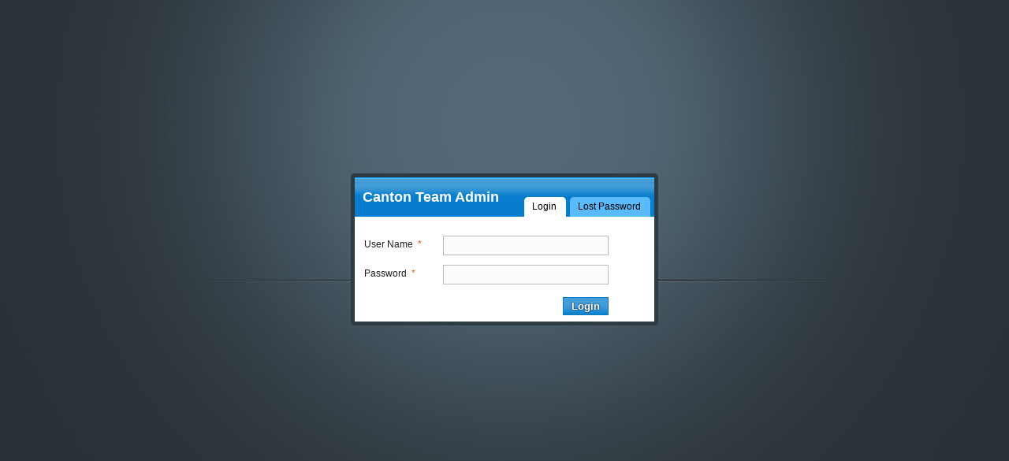

--- FILE ---
content_type: text/html; charset=utf-8
request_url: http://cantonteam.com/administration/login.aspx
body_size: 3062
content:


<!DOCTYPE html PUBLIC "-//W3C//DTD XHTML 1.0 Transitional//EN" "http://www.w3.org/TR/xhtml1/DTD/xhtml1-transitional.dtd">

<html xmlns="http://www.w3.org/1999/xhtml">
<head><title>
	Canton Team
</title><link href="template/css/reset.css" rel="stylesheet" type="text/css" /><link href="template/css/login.css" rel="stylesheet" type="text/css" />

    <script src="http://cantonteam.com/media/js/jquery-1.7.1.min.js" type="text/javascript"></script>

    <!--[if lt IE 9]>
        <style type="text/css">
            .ie {
                behavior: url(http://cantonteam.com/media/PIE/PIE.htc);
            }
        </style>
    <![endif]-->
</head>
<body>
    <form method="post" action="./login.aspx" onsubmit="javascript:return WebForm_OnSubmit();" id="form1">
<div class="aspNetHidden">
<input type="hidden" name="__EVENTTARGET" id="__EVENTTARGET" value="" />
<input type="hidden" name="__EVENTARGUMENT" id="__EVENTARGUMENT" value="" />
<input type="hidden" name="__VIEWSTATE" id="__VIEWSTATE" value="/wEPDwULLTE4MzA3MDQwNTRkGAEFHl9fQ29udHJvbHNSZXF1aXJlUG9zdEJhY2tLZXlfXxYBBQtjaGtSZW1lbWJlcpFB9HclP6O1d9wtS1tjxC4pKpbuhKgDzCjpEHKl7QAG" />
</div>

<script type="text/javascript">
//<![CDATA[
var theForm = document.forms['form1'];
if (!theForm) {
    theForm = document.form1;
}
function __doPostBack(eventTarget, eventArgument) {
    if (!theForm.onsubmit || (theForm.onsubmit() != false)) {
        theForm.__EVENTTARGET.value = eventTarget;
        theForm.__EVENTARGUMENT.value = eventArgument;
        theForm.submit();
    }
}
//]]>
</script>


<script src="/WebResource.axd?d=w_4BUJpQNTwzSGhU-vabQ335WnFeZhI38crzzpt4viymGWpB28SYIrhja8OmJ5PSlKydxvKEKWa-b6_IJ8RUxkW8w3Rd4ro4G7EAq4zmF3s1&amp;t=638286191964787378" type="text/javascript"></script>


<script src="/WebResource.axd?d=guDq3ZLTktyE_g7cLHzPC-poLHgMKZDsyoGgIzE26eq8gll4AWx19QAE4nJhifc9WZXPeMyOyQgpDh2FOC6RfFGzcjTEumWBT9ENNT0POKk1&amp;t=638286191964787378" type="text/javascript"></script>
<script type="text/javascript">
//<![CDATA[
function WebForm_OnSubmit() {
if (typeof(ValidatorOnSubmit) == "function" && ValidatorOnSubmit() == false) return false;
return true;
}
//]]>
</script>

<div class="aspNetHidden">

	<input type="hidden" name="__VIEWSTATEGENERATOR" id="__VIEWSTATEGENERATOR" value="B9E8BC42" />
	<input type="hidden" name="__EVENTVALIDATION" id="__EVENTVALIDATION" value="/wEdAAmT9a/fiRDkBthMlzjs/[base64]/g==" />
</div>

        <div class="login-box r_all ie">
            <div class="title">
                Canton Team Admin
                <span id="bLost" class="r_tltr ie">Lost Password</span>
                <span id="bLogin" class="r_tltr ie active">Login</span>
            </div>
            <input type="hidden" name="hfStatus" id="hfStatus" />
            <div style="padding: 10px 15px 0 0">
                
            </div>
            <fieldset class="frm" id="login">
                <ul>
                    <li>
                        <label>
                            User Name <span class="star">&nbsp;*</span>
                        </label>
                        <input name="txtUserName" type="text" id="txtUserName" style="width:200px;" />
                        <span id="rfv1" style="color:Red;visibility:hidden;">*</span>
                    </li>
                    <li>
                        <label>
                            Password <span class="star">&nbsp;*</span>
                        </label>
                        <input name="txtPassword" type="password" id="txtPassword" style="width:200px;" />
                        <span id="rfv2" style="color:Red;visibility:hidden;">*</span>
                    </li>
                   
                    <li style="display: none">
                        <label>
                            Remember <span class="star"></span>
                        </label>
                        <input id="chkRemember" type="checkbox" name="chkRemember" />
                    </li> 
                </ul>
                <input type="submit" name="btnLogin" value="Login" onclick="javascript:WebForm_DoPostBackWithOptions(new WebForm_PostBackOptions(&quot;btnLogin&quot;, &quot;&quot;, true, &quot;login&quot;, &quot;&quot;, false, false))" id="btnLogin" class="btn" />
                <div style="clear: both;"></div>
            </fieldset>

            <fieldset class="frm" id="lost" style="display: none;">
                <ul>
                    <li>
                        <label>
                            User Name <span class="star">&nbsp;*</span>
                        </label>
                        <input name="txtForgetUserName" type="text" id="txtForgetUserName" class="req2 blur" style="width:200px;" />
                        <span id="rfv3" style="color:Red;visibility:hidden;">*</span>
                    </li>
                    <li>
                        <label>
                            Email <span class="star">&nbsp;*</span>
                        </label>
                        <input name="txtForgetEmail" type="text" id="txtForgetEmail" class="req2 blur" style="width:200px;" />
                        <span id="rfv4" style="color:Red;visibility:hidden;">*</span>
                    </li>
                </ul>
                <input type="submit" name="btnChangePass" value="Recpvery Password" onclick="javascript:WebForm_DoPostBackWithOptions(new WebForm_PostBackOptions(&quot;btnChangePass&quot;, &quot;&quot;, true, &quot;remember&quot;, &quot;&quot;, false, false))" id="btnChangePass" class="btn" />
                <div style="clear: both;"></div>
            </fieldset>
        </div>

        <script type="text/javascript">
            if ($('#hfStatus').val() == "1")
                login();
            else if ($('#hfStatus').val() == "2")
                lost();

            $("#bLogin").click(function () {login();});
            $("#bLost").click(function () {lost();});

            function login() {
                $('#hfStatus').val("1");
                $("#bLost").removeClass('active');
                $('#login').css("display", "block");
                $('#lost').css("display", "none");
                $("#bLogin").addClass('active');
            }

            function lost() {
                $("#bLost").addClass('active');
                $("#bLogin").removeClass('active');
                $('#hfStatus').val("2");
                $('#login').css("display", "none");
                $('#lost').css("display", "block");
            }
        </script>
    
<script type="text/javascript">
//<![CDATA[
var Page_Validators =  new Array(document.getElementById("rfv1"), document.getElementById("rfv2"), document.getElementById("rfv3"), document.getElementById("rfv4"));
//]]>
</script>

<script type="text/javascript">
//<![CDATA[
var rfv1 = document.all ? document.all["rfv1"] : document.getElementById("rfv1");
rfv1.controltovalidate = "txtUserName";
rfv1.errormessage = "*";
rfv1.validationGroup = "login";
rfv1.evaluationfunction = "RequiredFieldValidatorEvaluateIsValid";
rfv1.initialvalue = "";
var rfv2 = document.all ? document.all["rfv2"] : document.getElementById("rfv2");
rfv2.controltovalidate = "txtPassword";
rfv2.errormessage = "*";
rfv2.validationGroup = "login";
rfv2.evaluationfunction = "RequiredFieldValidatorEvaluateIsValid";
rfv2.initialvalue = "";
var rfv3 = document.all ? document.all["rfv3"] : document.getElementById("rfv3");
rfv3.controltovalidate = "txtForgetUserName";
rfv3.errormessage = "*";
rfv3.validationGroup = "remember";
rfv3.evaluationfunction = "RequiredFieldValidatorEvaluateIsValid";
rfv3.initialvalue = "";
var rfv4 = document.all ? document.all["rfv4"] : document.getElementById("rfv4");
rfv4.controltovalidate = "txtForgetEmail";
rfv4.errormessage = "*";
rfv4.validationGroup = "remember";
rfv4.evaluationfunction = "RequiredFieldValidatorEvaluateIsValid";
rfv4.initialvalue = "";
//]]>
</script>


<script type="text/javascript">
//<![CDATA[

var Page_ValidationActive = false;
if (typeof(ValidatorOnLoad) == "function") {
    ValidatorOnLoad();
}

function ValidatorOnSubmit() {
    if (Page_ValidationActive) {
        return ValidatorCommonOnSubmit();
    }
    else {
        return true;
    }
}
        //]]>
</script>
</form>
</body>
</html>


--- FILE ---
content_type: text/css
request_url: http://cantonteam.com/administration/template/css/reset.css
body_size: 1298
content:
html, body, div, span, applet, object, iframe,
h1, h2, h3, h4, h5, h6, p, blockquote, pre,
a, abbr, acronym, address, big, cite, code,
del, dfn, em, font, img, ins, kbd, q, s, samp,
small, strike, strong, sub, sup, tt, var,
b, u, i, center,
dl, dt, dd, ol, ul, li,
fieldset, form, label, legend,
table, caption, tbody, tfoot, thead, tr, th, td {
	margin: 0;
	padding: 0;
	border: 0;
	outline: 0;
	font-size: 100%;
	vertical-align: baseline;
	background: transparent;
}
body {
	line-height: 1;
	font-size: 68.8%; /* Set base to 11px */
	font-family: Tahoma, Arial, Times New Roman;
}
ol, ul {
	list-style: none;
}
blockquote, q {
	quotes: none;
}
:focus {
	outline: 0;
}
ins {
	text-decoration: none;
}
del {
	text-decoration: line-through;
}
table {
	border-collapse: collapse;
	border-spacing: 0;
}


*:focus, a:active {
	outline: none;
}

a:link {
	text-decoration: none;
	outline: none;
}
a:visited {
	text-decoration: none;
	outline: none;
}

a:hover {
	
}



.r_all
{
    -moz-border-radius: 5px;
    -webkit-border-radius: 5px;
    -khtml-border-radius: 5px;
    border-radius: 5px;
}
.r_all_8
{
    -moz-border-radius: 8px;
    -webkit-border-radius: 8px;
    -khtml-border-radius: 8px;
    border-radius: 8px;
}
.r_tlnone
{
    -moz-border-radius: 0 5px 5px 5px;
    -webkit-border-radius: 0 5px 5px 5px;
    -khtml-border-radius: 0 5px 5px 5px;
    border-radius: 0 5px 5px 5px;
}
.r_trnone
{
    -moz-border-radius: 5px 0 5px 5px;
    -webkit-border-radius: 5px 0 5px 5px;
    -khtml-border-radius: 5px 0 5px 5px;
    border-radius: 5px 0 5px 5px;
}
.r_no
{
    -moz-border-radius: 0;
    -webkit-border-radius: 0;
    -khtml-border-radius: 0;
    border-radius: 0;
}
.r_tr
{
    -moz-border-radius: 0 5px 0 0;
    -webkit-border-radius: 0 5px 0 0;
    -khtml-border-radius: 0 5px 0 0;
    border-radius: 0 5px 0 0;
}
.r_tl
{
    -moz-border-radius: 5px 0 0 0;
    -webkit-border-radius: 5px 0 0 0;
    -khtml-border-radius: 5px 0 0 0;
    border-radius: 5px 0 0 0;
}
.r_tltr
{
    -moz-border-radius: 5px 5px 0 0;
    -webkit-border-radius: 5px 5px 0 0;
    -khtml-border-radius: 5px 5px 0 0;
    border-radius: 5px 5px 0 0;
}
.r_tltr_10
{
    -moz-border-radius: 10px 10px 0 0;
    -webkit-border-radius: 10px 10px 0 0;
    -khtml-border-radius: 10px 10px 0 0;
    border-radius: 10px 10px 0 0;
}
.r_trbr
{
    -moz-border-radius: 0 5px 5px 0;
    -webkit-border-radius: 0 5px 5px 0;
    -khtml-border-radius: 0 5px 5px 0;
    border-radius: 0 5px 5px 0;
}
.r_blbr
{
    -moz-border-radius: 0 0 5px 5px;
    -webkit-border-radius: 0 0 5px 5px;
    -khtml-border-radius: 0 0 5px 5px;
    border-radius: 0 0 5px 5px;
}
.r_blbr_8
{
    -moz-border-radius: 0 0 8px 8px;
    -webkit-border-radius: 0 0 8px 8px;
    -khtml-border-radius: 0 0 8px 8px;
    border-radius: 0 0 8px 8px;
}
.r_tlbl
{
    -moz-border-radius: 5px 0 0 5px;
    -webkit-border-radius: 5px 0 0 5px;
    -khtml-border-radius: 5px 0 0 5px;
    border-radius: 5px 0 0 5px;
}

.r_blbrtr
{
    -moz-border-radius: 0 5px 5px 5px;
    -webkit-border-radius: 0 5px 5px 5px;
    -khtml-border-radius: 0 5px 5px 5px;
    border-radius: 0 5px 5px 5px;
}


.shadow
{
    -moz-box-shadow: 0 0 4px #bababa;
    -webkit-box-shadow: 0 0 4px #bababa;
    box-shadow: 0 0 4px #bababa;
}


.pop-shadow
{
    -moz-box-shadow: 1px 1px 4px #bababa;
    -webkit-box-shadow: 1px 1px 4px #bababa;
    box-shadow: 1px 1px 4px #bababa;
}









/* Align */
.align-left		{ text-align: left; }
.align-center	{ text-align: center; }
.align-right	{ text-align: right; }

/* Floating elements */
.float-left		{ float: left !important; }
.fl		{ float: left  !important }
.float-right	{ float: right  !important }
.clear-left		{ clear: left; }
.clear-right	{ clear: right; }
.clear-both		{ clear: both; }

.cb		{ clear: both;padding: 0;margin: 0;border: 0; font-size:0}

.d-none
{
    display: none;
}

--- FILE ---
content_type: text/css
request_url: http://cantonteam.com/administration/template/css/login.css
body_size: 1263
content:

body
{
    font-family: Arial, Helvetica, sans-serif;
    font-size: 12px;
    line-height: 16px;
    color: #666666;
    background: #2b3237 url(../images/special-page-bg.png) no-repeat center 0;
}


fieldset
{
    padding: 8px;
    color: #1462b9;
    direction: ltr;
}
.frm ul
{
    width: 100%;
    font-size: 12px;
}
.frm ul li
{
    width: 98%;
    min-height: 19px;
    display: block;
    padding: 6px 1% 6px 1%;
    color: #1e1e1e;
}

.star
{
    color: #ff4707;
}

.frm ul li label
{
    width: 100px;
    display: block;
    float: left;
    line-height: 23px;
    
}
input[type="text"], input[type="password"]
{
    border: 1px solid #bbbbbb;
    background-color: #fcfcfc;
    padding: 4px;
    font-family: Tahoma;
    font-size: 12px;
    color: #424242;
}

input[type="text"]:hover, input[type="password"]:hover
{
    background-color: #ffffe1;
    border: 1px solid #0c9eff;
}

input[type="text"]:focus, input[type="password"]:focus, input[type=submit]:focus
{
    background-color: #f7f7f7;
    border: 1px solid #0c9eff;
    -moz-box-shadow: 0 0 4px #35baff;
    -webkit-box-shadow: 0 0 4px #35baff;
    box-shadow: 0 0 4px #35baff;
}

a.btn, input[type=submit]
{
    margin: 10px 50px 0 10px;
    padding: 3px 10px 3px 10px;
    border: 1px solid #0979c5;
    color: #fff;
    text-shadow: 0 0 2px #000;
    background: #0c9eff url(../images/BG-Box-Title.png) repeat-x 0 -2px;
    font-weight: bold;
    cursor: pointer;
    float: right;
}
a.btn:hover, input[type=submit]:hover
{
    background: #0c9eff url(../images/BG-Box-Title.png) repeat-x 0 -8px;
}


.login-box
{
    width: 380px;
    margin: 220px auto 0 auto;
    background-color: #fff;
    border: 5px solid #2f3b42;
    overflow: hidden;
}

.title
{
    color: #fff;
    width: 100%;
    height: 50px;
    line-height: 50px;
    text-indent: 10px;
    font-weight: bold;
    font-size: 18px;
    
    background: #077ecd url(../images/BG-Box-Title.png) repeat-x;
    padding-right: 10px;
}
.title span
{
    background-color: #59bbfc;
    float: right;
    margin: 25px 5px 0 0;
    font-size: 12px;
    line-height: 25px;
    font-weight: normal;
    padding-right: 12px;
    color: #000;
    cursor: pointer;
    position: relative;
}


.r_tltr
{
    -moz-border-radius: 5px 5px 0 0;
    -webkit-border-radius: 5px 5px 0 0;
    -khtml-border-radius: 5px 5px 0 0;
    border-radius: 5px 5px 0 0;
}
.r_all
{
    -moz-border-radius: 5px;
    -webkit-border-radius: 5px;
    -khtml-border-radius: 5px;
    border-radius: 5px;
}

.title .active
{
    background-color: #fff;
    
}

.error, .success, .information
{
    width: 99%;
    float: left;
    border: 1px solid;
    background-repeat: no-repeat;
    padding: 15px 0 15px 0;
    text-indent: 45px;
    background-position: 10px 50%;
    text-align: left;
    direction: ltr;
    margin: 0 0 5px 10px;
}
.information
{
    color: #00529B;
    background-color: #c2ebff;
    background-image: url(../images/info.png);
}
.success
{
    color: #006000;
    background-color: #dfffcf;
    background-image: url(../images/success.png);
}
.error
{
    color: #e10000;
    background-color: #ffe4e3;
    background-image: url(../images/error.png);
}


